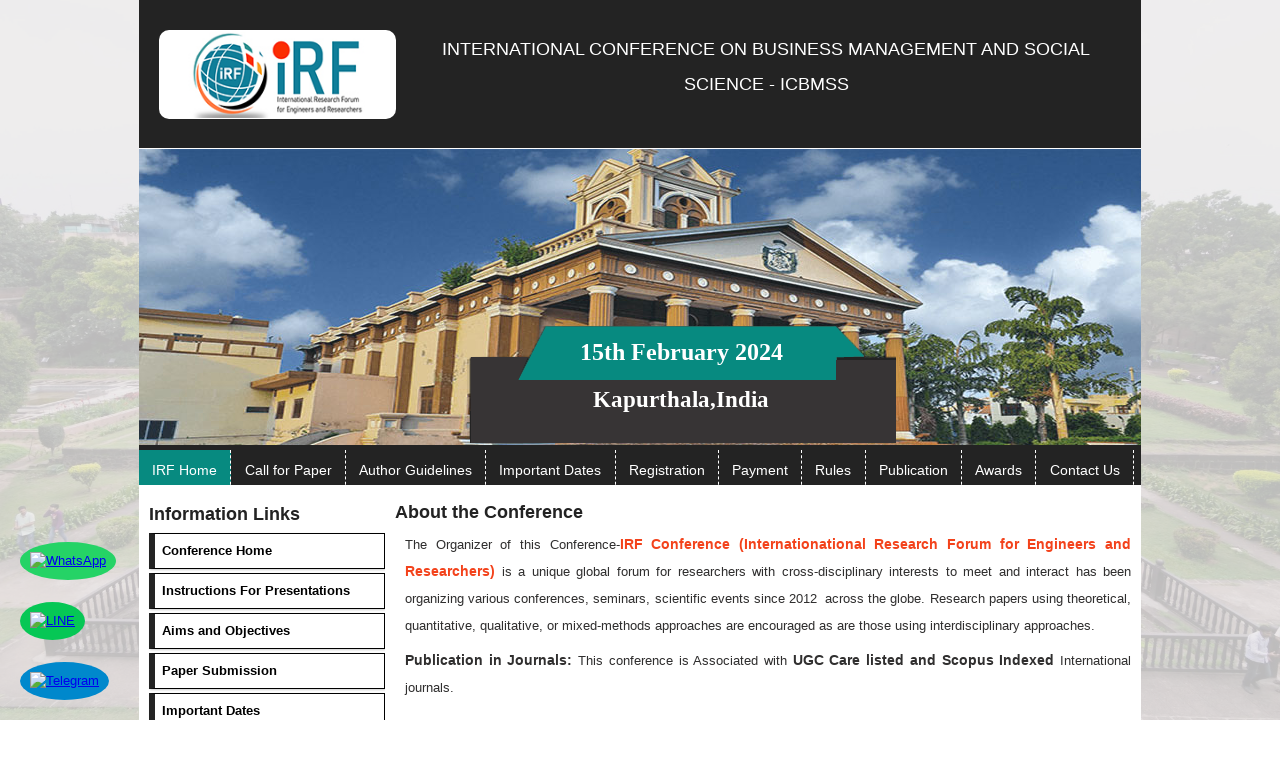

--- FILE ---
content_type: text/html; charset=UTF-8
request_url: http://irfconference.org/Conference/21366/ICBMSS/
body_size: 9977
content:
<!DOCTYPE html PUBLIC "-//W3C//DTD XHTML 1.0 Transitional//EN" "http://www.w3.org/TR/xhtml1/DTD/xhtml1-transitional.dtd">

<html xmlns="http://www.w3.org/1999/xhtml">

<head>

  






<meta http-equiv="Content-Type" content="text/html; charset=utf-8" />
<title>International Research Forum for Engineers and Researchers | IRF Conference</title>
<meta name="description" content="Ready to shape the future? Immerse yourself in groundbreaking research at our world-renowned science, engineering, and technology conferences.
">
<meta name="keywords" content="Smart Technology, Electrical, Electronics Engineering, Medical Education, Nursing, Health Sciences, Civil, Mechanical, Production, Industrial Engineering, Internet of Things, Big Data Analytics, Information Technology, Environmental, Food, Agriculture and Bio-Technology, Computer Science, Machine Learning, Artificial Intelligence, Business Management, Social Science, Webinar 2025, Seminar 2025, International Conferences 2025, Global Conference, scopus, Google scholar indexed journals, web of science">


<meta name="viewport" content="width=device-width, initial-scale=1.0, maximum-scale=1.0, user-scalable=no">

<link href="//irfconference.org/IRF-INCLUDE-DY/css/style.css?1768650250" rel="stylesheet" type="text/css" />
<link href="//irfconference.org/IRF-INCLUDE-DY/css/gallery.css" rel="stylesheet" type="text/css" />
<link href="//irfconference.org/IRF-INCLUDE-DY/css/style-popup.css" rel="stylesheet" type="text/css" />
<link href="https://cdnjs.cloudflare.com/ajax/libs/font-awesome/6.7.2/css/all.min.css" rel="stylesheet" type="text/css" />

    <link rel="apple-touch-icon" sizes="180x180" href="/apple-touch-icon.png">
    <link rel="icon" type="image/png" sizes="32x32" href="/favicon-32x32.png">
    <link rel="icon" type="image/png" sizes="16x16" href="/favicon-16x16.png">
    <link rel="manifest" href="/site.webmanifest">

<script type="text/javascript" src="//irfconference.org/IRF-INCLUDE-DY/js/jquery-1.7.1.min.js"></script>
<script type="text/javascript" src="//irfconference.org/IRF-INCLUDE-DY/js/jquery.flexisel.js"></script>


<script type="text/javascript">
    $(window).load(function() {
        $("#flexiselDemo3").flexisel({
            visibleItems: 1,
            itemsToScroll: 1,
            autoPlay: {
                enable: true,
                interval: 5000,
                pauseOnHover: true
            }
        });

    });
</script>
<style>
    .hm_comm a {
        text-decoration: none;
        color: #f3421b;
    }

    .hm_comm_str {
        color: #0c83bb;
    }
</style>


<!--Start of Tawk.to Script-->
<script type="text/javascript">
    var Tawk_API = Tawk_API || {},
        Tawk_LoadStart = new Date();
    (function() {
        var s1 = document.createElement("script"),
            s0 = document.getElementsByTagName("script")[0];
        s1.async = true;
        s1.src = 'https://embed.tawk.to/5eb3b4b0a1bad90e54a27894/default';
        s1.charset = 'UTF-8';
        s1.setAttribute('crossorigin', '*');
        s0.parentNode.insertBefore(s1, s0);
    })();
</script>
<!--End of Tawk.to Script-->



<!--Start sticky Whatsapp icon-->
<style>
    .whatsapp-icon {
        position: fixed;
        bottom: 140px;
        left: 20px;
        z-index: 10000000;
        background-color: #25D366;
        border-radius: 50%;
        padding: 10px;
    }

    .whatsapp-icon img {
        width: 30px;
        height: 30px;
    }
    @media (min-width: 320px) and (max-width: 768px) {

        /* Sticky WhatsApp Icon */
        .whatsapp-icon {
            bottom: 20px;
            padding: 5px;
        }
        .whatsapp-icon img {
            width: 25px;
            height: 25px;
        }
    }
</style>
<script>
    document.addEventListener("DOMContentLoaded", function() {
        // Create the WhatsApp icon div
        var whatsappDiv = document.createElement("div");
        whatsappDiv.className = "whatsapp-icon";

        // Create the anchor tag
        var whatsappLink = document.createElement("a");
        whatsappLink.href = "https://wa.me/+918763630137"; // Replace with your number
        whatsappLink.target = "_blank";

        // Create the image tag
        var whatsappImg = document.createElement("img");
        whatsappImg.src = "https://upload.wikimedia.org/wikipedia/commons/6/6b/WhatsApp.svg";
        whatsappImg.alt = "WhatsApp";

        // Append image to the anchor tag
        whatsappLink.appendChild(whatsappImg);

        // Append anchor tag to the div
        whatsappDiv.appendChild(whatsappLink);

        // Append the div to the body
        document.body.appendChild(whatsappDiv);
    });
</script>
<!--End sticky Whatsapp icon-->


<!-- Start sticky line icon -->
<style>
    .line-icon {
        position: fixed;
        bottom: 80px;
        /* Adjust to stack with WhatsApp and Telegram */
        left: 20px;
        z-index: 10000000;
        background-color: #06c755;
        /* LINE's brand color */
        border-radius: 50%;
        padding: 10px;
    }

    .line-icon img {
        width: 30px;
        height: 30px;
        box-shadow: none !important;
    }
    @media (min-width: 320px) and (max-width: 768px) {
        /* Sticky LINE Icon */
        .line-icon {
            bottom: 110px; /* Adjust to stack with WhatsApp and Telegram */
            padding: 5px;
        }
        .line-icon img {
            width: 25px;
            height: 25px;
        }
  
    }
</style>

<script>
    document.addEventListener("DOMContentLoaded", function() {
        // Create the LINE icon div
        var lineDiv = document.createElement("div");
        lineDiv.className = "line-icon";

        // Create the anchor tag
        var lineLink = document.createElement("a");
        lineLink.href = "https://line.me/ti/p/AUfllryl13"; // Replace with your LINE link
        lineLink.target = "_blank";

        // Create the image tag
        var lineImg = document.createElement("img");
        lineImg.src = "https://upload.wikimedia.org/wikipedia/commons/4/41/LINE_logo.svg";
        lineImg.alt = "LINE";

        // Append image to the anchor tag
        lineLink.appendChild(lineImg);

        // Append anchor tag to the div
        lineDiv.appendChild(lineLink);

        // Append the div to the body
        document.body.appendChild(lineDiv);
    });
</script>
<!-- End sticky line icon -->


<!-- Start sticky telegram icon -->
<style>
    .telegram-icon {
        position: fixed;
        bottom: 20px;
        /* Adjust the bottom if you want it to stack with WhatsApp */
        left: 20px;
        z-index: 10000000;
        background-color: #0088cc;
        border-radius: 50%;
        padding: 10px;
    }

    .telegram-icon img {
        width: 30px;
        height: 30px;
        box-shadow: none !important;
    }
    @media (min-width: 320px) and (max-width: 768px) {
        .telegram-icon {
            bottom: 65px;
            padding: 5px;
        }
        .telegram-icon img {
            width: 25px;
            height: 25px;
        }
    }
</style>

<script>
    document.addEventListener("DOMContentLoaded", function() {
        // Create the Telegram icon div
        var telegramDiv = document.createElement("div");
        telegramDiv.className = "telegram-icon";

        // Create the anchor tag
        var telegramLink = document.createElement("a");
        telegramLink.href = "https://t.me/Conferencesinternational7"; // Replace with your Telegram username or link
        telegramLink.target = "_blank";

        // Create the image tag
        var telegramImg = document.createElement("img");
        telegramImg.src = "https://upload.wikimedia.org/wikipedia/commons/8/82/Telegram_logo.svg";
        telegramImg.alt = "Telegram";

        // Append image to the anchor tag
        telegramLink.appendChild(telegramImg);

        // Append anchor tag to the div
        telegramDiv.appendChild(telegramLink);

        // Append the div to the body
        document.body.appendChild(telegramDiv);
    });
</script>
<!-- End sticky telegram icon -->


<style>
    #topBtn {
        display: none;
        position: fixed;
        bottom: 120px;
        right: 30px;
        z-index: 99;
        font-size: 18px;
        border: none;
        outline: none;
        background-color: #078a80;
        color: white;
        cursor: pointer;
        padding: 15px;
        border-radius: 10px;
    }
    @media only screen and (min-width: 320px) and (max-width:768px) {
        #topBtn {
            font-size: 16px;
            padding: 12px;
        }
    }
</style>


<button onclick="topFunction()" id="topBtn" title="Go to top"><i class="fa-solid fa-arrow-up"></i></button>

<script>
    let mybutton = document.getElementById("topBtn");

    window.onscroll = function() {
        scrollFunction();
    };

    function scrollFunction() {
        if (document.body.scrollTop > 20 || document.documentElement.scrollTop > 20) {
            mybutton.style.display = "block";
        } else {
            mybutton.style.display = "none";
        }
    }

    function topFunction() {
        window.scrollTo({
            top: 0,
            behavior: "smooth"
        });
    }
</script> 
</head>



<body>

<div id="main_impwrapper">

<div class="wrapper">



<div class="header_body">

<style>
/* Style the toggle icon */
.menu-toggle {
    display: none;
    font-size: 30px;
    cursor: pointer;
    padding: 10px;
    background: #333;
    color: #fff;
}

/* Menu style */
.menu1 ul {
    list-style: none;
    padding: 0;
    margin: 0;
}

.menu1 li {
    margin: 5px 0;
}

/* Responsive behavior */
@media screen and (max-width: 768px) {
    .menu-toggle {
        display: flex;
    }

    .menu1 {
        display: none;
    }

    .menu1.active {
        display: block;
    }

    .menu1 ul {
        flex-direction: column;
        display: flex;
    }

    .menu1 ul li {
        border-right: none;
    }
}

.btn {
    color: #fff;
    text-align: center;
    padding: 12px 13.2px !important;
    line-height: 40px;
    font-size: 14px;
    text-decoration: none;
}

.banner-images {
    width: 1002px;
    float: left;
    /* padding: 5px 0px 2px 0px; */
    background: #fff;
    position: relative;
}
.header {
    width: 1002px;
    background: #232323;
}
</style>

<div class="header">
    <a href="./" class="logo">
        <img src="//irfconference.org/IRF-INCLUDE-DY/images/irf logo (265 X 93)px.png" width="300" height="70" style="    background: white;
    border-radius: 10px;
  padding: 1px; height: 87px;width:235px;" /> </a>
    <div class="pktitle">
        <span>International Conference on Business Management and Social Science            -
            ICBMSS        </span>
    </div>
    <div class="clearfix"></div>
</div>

<div class="banner-images">
    <img src="https://irfconference.org/PLACE-IMAGE/Kapurthala,India.jpg">
    <div class="place-info">
        <div id="date">
            <h1>15th February 2024</h1>
            <h2>Kapurthala,India</h2>
        </div>
    </div>
    <div class="clearfix"></div>
</div>

<div class="menu-toggle" onclick="toggleMenu()">☰</div>

<div class="menu1" id="mobileMenu">
    <ul>
        <li class="active"><a href="https://IRFConference.org/" class="btn">IRF Home</a></li>
        <li><a href="call_for_papers" class="btn">Call for Paper</a></li>
        <li><a href="guidelines" class="btn">Author Guidelines</a></li>
        <li><a href="important_dates" class="btn">Important Dates</a></li>
        <li><a href="registration" class="btn">Registration</a></li>
        <li><a href="http://iraj.in/PAYMENT/all_payment.php" class="btn">Payment</a></li>
        <li><a href="rules" class="btn">Rules</a></li>
        <li><a href="publication" class="btn">Publication</a></li>
        <li><a href="award" class="btn">Awards</a></li>
        <li><a href="contact" class="btn">Contact Us</a></li>
    </ul>
</div>

<script>
function toggleMenu() {
    var menu = document.getElementById("mobileMenu");
    menu.classList.toggle("active");
}
</script> 
</div>

 

<div class="center-content">

<div id="left">

<style>
	/* Default: desktop */
.toggle-btn {
    display: none;
   	color: #000;;
    border: none;
    padding: 5px 10px;
    font-size: 18px;
    cursor: pointer;
}

/* Mobile view */
@media (max-width: 768px) {
    .toggle-btn {
        display: inline-block;
    }
    #sidebarLinks {
        display: none; /* Hide links initially */
    }
    #sidebarLinks.open {
        display: block; /* Show when open */
    }
}
</style>

<div id="left-main">
    <div class="title-head">
        Information Links
        <button id="toggleLinks" class="toggle-btn"><i class="fa-solid fa-angle-down"></i></button>
    </div>

	<div class="side-bar" id="sidebarLinks">

		<ul class="ca-menu">

			<li>

				<a href="./">

					<div class="ca-content">

						<h3 class="ca-sub">Conference Home</h3>

					</div>
				</a>
			</li>

			<li>

				<a href="instructions-presentations">

					<div class="ca-content">

						<h3 class="ca-sub">Instructions For Presentations</h3>

					</div>
				</a>
			</li>

			<li>

				<a href="aims_objectives">

					<div class="ca-content">

						<h3 class="ca-sub">Aims and Objectives</h3>

					</div>
				</a>
			</li>

			<li>

				<a href="https://irfconference.org/Online-Submission.php">

					<div class="ca-content">

						<h3 class="ca-sub">Paper Submission</h3>

					</div>
				</a>
			</li>

			<li>

				<a href="important_dates">

					<div class="ca-content">

						<h3 class="ca-sub">Important Dates</h3>

					</div>
				</a>
			</li>

			<li>
				<a href="tentativeprogramme" target="_blank">

					<div class="ca-content">

						<h3 class="ca-sub">Tentative Conference Programme</h3>

					</div>
				</a>
			</li>

			<li>

				<a href="venue">

					<div class="ca-content">

						<h3 class="ca-sub">Conference Venue</h3>

					</div>
				</a>
			</li>

			<li>

				<a href="video-conferencing">

					<div class="ca-content">

						<h3 class="ca-sub">Video Conferencing <img src="https://irfconference.org/images/new.gif"></h3>

					</div>
				</a>
			</li>
			<li>

				<a href="https://theconferenceworld.org/" target="_blank">

					<div class="ca-content">

						<h3 class="ca-sub">Gallery</h3>

					</div>
				</a>
			</li>
			<li>
				<a href="./keynote">

					<div class="ca-content">

						<h3 class="ca-sub">Keynote Speaker</h3>

					</div>
				</a>
			</li>

			<li>
				<a href="committees">

					<div class="ca-content">

						<h3 class="ca-sub">Committees</h3>

					</div>
				</a>
			</li>

			<li>

				<a href="Dos-and-Donts">

					<div class="ca-content">

						<h3 class="ca-sub">Dos and Donts</h3>

					</div>
				</a>
			</li>

			<li>

				<a href="download" target="_blank">

					<div class="ca-content">

						<h3 class="ca-sub">Download</h3>

					</div>
				</a>
			</li>

			<li>

				<a href="collaboration">

					<div class="ca-content">

						<h3 class="ca-sub">Collaboration</h3>

					</div>
				</a>

			</li>

			<li>

				<a href="https://digitalxplore.org/" target="_blank">

					<div class="ca-content">

						<h3 class="ca-sub">Digital Explore</h3>

					</div>
				</a>

			</li>

			<li>

				<a href="https://irfconference.org/SUBSCRIBE">

					<div class="ca-content">

						<h3 class="ca-sub">Subscribe</h3>

					</div>
				</a>
			</li>

			<!--<li>
				<a href="publication">

					<div class="ca-content">

						<h3 class="ca-sub">Publication</h3>

				</div></a>
				</li>

			<li>
				<a href="https://iraj.in/PAYMENT/all_payment.php" target="_blank">

					<div class="ca-content">

						<h3 class="ca-sub">Payment</h3>

				</div></a>
				</li>
				
				<li>
				<a href="https://irfconference.org/rules.php" target="_blank">

					<div class="ca-content">

						<h3 class="ca-sub">Rules</h3>

				</div></a>
			</li>-->

		</ul>

	</div>

</div>

<div style="text-align:center;" class="hidden-xs">

	<strong>Our Associates</strong><br>
	<a href="https://www.conferencealerts.in/" target="_blank" ;><img src="https://www.irfconference.org/IRF-INCLUDE-DY/images/conferencealert-logo.png" alt="images"></a>

</div>


<script>
document.getElementById("toggleLinks").addEventListener("click", function() {
    document.getElementById("sidebarLinks").classList.toggle("open");
});
</script>   
</div>











<div id="right">

    <div class="right-main">

      <div class="welcome">About the Conference</div>

   

    <div class="inner-text">



      <!-- <p><strong>International Conference on Business Management and Social Science (ICBMSS - 2024)</strong>  will be held in <strong>Kapurthala,India</strong> on <strong>15th February 2024</span></strong> to share the ideas in globally trending technologies in Business Management and Social Science and many more.      </p> -->
    

<!--<style>
 .covid_cont p{
	 font-size:16px;
	 color:#ff0000;
 }
</style>
<div class="covid_cont">
<p><strong>COVID-2019 Update</strong></p>
<p>On March 11, the WHO(World Health Organization) has declared the assessment of the risk of spread and impact of COVID-19 to very high at the global level and Characterized as &lsquo;Global Pandemic&rsquo;.</p>
<p>As your safety is our top priority and concern, the Organizing Committee added the online/Video presentation for presenters in addition to the oral presentation and poster presentation. If you cannot attend the conference because of the COVID-2019, you are recommended to choose online/Video presentation.</p>
<p>We suggest that you review the information on the <a href="https://www.who.int/emergencies/diseases/novel-coronavirus-2019" target="_blank" data-saferedirecturl="https://www.google.com/url?q=https://www.who.int/emergencies/diseases/novel-coronavirus-2019&source=gmail&ust=1586237088616000&usg=AFQjCNHK0UzlUllU06uaHsfNrWXV5HbEWw">WHO site</a> which has more detailed statistics.</p>
<p><strong>The Conference is still ON and ONLINE</strong></p>
<p>We are delighted to inform you that <a href="https://zoom.us/" target="_blank" data-saferedirecturl="https://www.google.com/url?q=https://zoom.us/&source=gmail&ust=1586237088616000&usg=AFQjCNHY8oQj33CIfzWglKGAwQih6WvAaA">Zoom</a> as our sponsor to deliver our online conference!.</p> </div>-->
<div class="hm_comm">
            <!-- <p>The key motive of <strong>ICBMSS – 2026 </strong>is to provide a
          world-class platform for the global participants to share their ideas and experience in person with their
          peers expected to join from different parts of the world. In addition, this gathering will help the delegates
          to establish research or business relations as well as to find international linkage for future collaborations
          in their career path. We hope that <strong>ICBMSS –
              2026 </strong>outcome will lead to significant contributions to the knowledge base in
          these up-to-date scientific fields in scope.</p> -->
    
    <p>The Organizer of this Conference-<strong><a href="http://irfconference.org/" target="_blank"
                data-saferedirecturl="https://www.google.com/url?q=http://irfconference.org/&source=gmail&ust=1545890568711000&usg=AFQjCNG7VnzM2RMZHiX8_fDnhUYHa5uEpg">IRF
                Conference (Internationational Research Forum for Engineers and Researchers)</a></strong> is a unique
        global forum for researchers with cross-disciplinary interests to meet and interact has been organizing
        various conferences, seminars, scientific events since 2012  across the globe. Research papers using
        theoretical, quantitative, qualitative, or mixed-methods approaches are encouraged as are those using
        interdisciplinary approaches.  <br clear="all">
    </p>
    <p><strong>Publication in Journals:</strong> This conference is Associated with <strong>UGC Care listed and
            Scopus</strong> <strong>Indexed</strong> International journals. </p>
    <p>
        <ul>
            <li>Each Paper will be assigned an Online DOI registered through Crossref, ensuring long-term accessibility and citation authenticity.</li>
            <li>All participants will earn CPD Hours, adding professional value and recognition to their academic engagement.</li>
            <li>The conference supports the Sustainable Development Goals (SDGs) by promoting responsible research and global knowledge exchange.</li>
        </ul>
    </p>

    <p><strong class="hm_comm_str">Paper submission:</strong> <strong><a
                href="http://irfconference.org/Online-Submission.php" target="_blank" class="clickbtn">click here</a></strong> or mail
        us <strong><a href="mailto:info.irfconference@gmail.com"
                target="_blank">info.irfconference@gmail.com</a></strong> for (listeners or paper presentation)</p>
    <br>
    <h2> Important Dates</h2>
    	  
<table border="1" cellspacing="0" cellpadding="10" width="100%">
  <tr>
    <td width="58%"><p><strong>Paper submission deadline</strong> </p></td>
    <td width="41%"><p><strong>31st January, 2024</strong></p></td>
  </tr>
  <tr>
    <td width="58%"><p><strong>Last date of registration</strong> </p></td>
    <td width="41%"><p><strong>05th February, 2024</strong></p></td>
  </tr>
  <tr>
    <td width="58%"><p><strong>Date of Conference</strong> </p></td>
    <td width="41%"><p><strong>15th February 2024</strong></p></td>
  </tr>
</table>

<!--<p><strong>Note</strong><br />
        * Notification of acceptance or rejection for the submitted paper will be  notified to you within 4 working days of submission date.<br />
        ** If you are not getting any reply then, you can mail us to info@IRFConference.org.  Mention your submitted Paper Code in the mail.</p>-->      </p>     <p><strong class="hm_comm_str">The official language of the Conference: </strong>English<br />
        <strong class="hm_comm_str">Call our coordinator</strong> for any query: <strong><a href="contact">Contact
                us</a> </strong>(We will be happy to help you.)
    </p>
    <p><strong><u>Important Notification</u></strong></p>
    <ol>
        <li>Notification of acceptance or rejection of the submitted paper will be notified to you within 4 working
            days of submission date.</li>
        <li>If you do not get any reply from us then, you can mail us to <a href="mailto:info.irfconference@gmail.com"
                target="_blank"><strong>info.irfconference@gmail.com</strong></a> or call our <a
                href="http://irfconference.org/contactus.php" target="_blank"><strong>Conference
                    Coordinator</strong></a> and visit <a href="http://www.irfconference.org/"
                target="_blank"><strong>www.irfconference.org </strong></a>Mention your submitted Paper Code in the
            mail.</li>
        <li>Listeners (Without paper presentation and publication) can register and participate in the conference.
            Please follow the <strong><a href="registration.php">Registration page</a></strong> for more details or
            visit how to <strong><a href="listener_regd.php">register as a listener</a></strong></li>
        <li>Please follow our <strong><a href="http://irfconference.org/rules.php" target="_blank">rules and
                    regulations</a></strong> before registering for the conference.</li>
    </ol>
</div> 
      

      

    </div>

</div>

</div>

</div>





    <div class="associate">

      <style>
  .indexingimg{
    border: 1px solid #ccc;
    text-align: center;
    padding: 5px;
    box-shadow: 1px 2px #ccc;
    margin-bottom: 5px;
  }
@media screen and (min-width: 320px) and (max-width: 768px) {
  .indexingimg{
    padding: 10px;
    margin-bottom: 10px;
  }
  .img-responsive{
    height: auto;
    width: 60%;
  }
  .img-responsive2{
    height: 80px;
    width: auto;
  }
  .img-responsive3{
    width: 63%;
    height: 36px;
  }
  .instaframe{
    width: 290px !important;
  }
}
</style>  
  
  
  
      <div class="middle-content">
        <div class="gallery-image">
         <!--<ul id="flexiselDemo3">
         
         	              
                <li>
                <a href="https://theconferenceworld.org/conference_album.php?al_id=750" target="_blank" style="text-decoration:none" >
                <img src="https://theconferenceworld.org/conf_album/2025-GALL-1761031081-GROUP%20PHOTO.jpg" />
                <h4>IRF International Conference, 17th October 2025, New York, USA. </h4>   
                </a>
                </li>
                           
                <li>
                <a href="https://theconferenceworld.org/conference_album.php?al_id=734" target="_blank" style="text-decoration:none" >
                <img src="https://theconferenceworld.org/conf_album/1756724164GROUP%20PHOTO.jpg" />
                <h4>IRF International Conference, 30th August 2025, Santa Clara, USA. </h4>   
                </a>
                </li>
                           
                <li>
                <a href="https://theconferenceworld.org/conference_album.php?al_id=725" target="_blank" style="text-decoration:none" >
                <img src="https://theconferenceworld.org/conf_album/2025-GALL-1754109476-455.jpg" />
                <h4>IRF International Virtual Conference, 30th June 2025 </h4>   
                </a>
                </li>
               
          
                                                        
         </ul>  -->
         
         
         
         
         	                
                
         
          <div class="col-md-4 blog-grid"> 
            <div class="sld" >
        
              <a href="https://theconferenceworld.org/conference_album.php?al_id=750" target="_blank" style="text-decoration:none" >
              <img src="https://theconferenceworld.org/conf_album/2025-GALL-1761031081-GROUP%20PHOTO.jpg" class="gallerystyl"/>
              <h4 style="text-decoration:none; color:#FFFFFF; font-size:12px;">IRF International Conference, 17th October 2025, New York, USA. </h4>   
              </a>
            </div>
          </div>
                                                        
          
         
                           
                
         
          <div class="col-md-4 blog-grid"> 
            <div class="sld" >
        
              <a href="https://theconferenceworld.org/conference_album.php?al_id=734" target="_blank" style="text-decoration:none" >
              <img src="https://theconferenceworld.org/conf_album/1756724164GROUP%20PHOTO.jpg" class="gallerystyl"/>
              <h4 style="text-decoration:none; color:#FFFFFF; font-size:12px;">IRF International Conference, 30th August 2025, Santa Clara, USA. </h4>   
              </a>
            </div>
          </div>
                                                        
          
         
                           
                
         
          <div class="col-md-4 blog-grid"> 
            <div class="sld" >
        
              <a href="https://theconferenceworld.org/conference_album.php?al_id=725" target="_blank" style="text-decoration:none" >
              <img src="https://theconferenceworld.org/conf_album/2025-GALL-1754109476-455.jpg" class="gallerystyl"/>
              <h4 style="text-decoration:none; color:#FFFFFF; font-size:12px;">IRF International Virtual Conference, 30th June 2025 </h4>   
              </a>
            </div>
          </div>
                                                        
          
         
             
         
        </div>
      </div>
    
      <div class="socialsec">
        <div class="row">
          <div class="col-md-6">
            <div class="facebook">
              <div class="facebook-link">
                <h2>Facebook</h2>
                <div class="scrollbar" id="style-2"> 
                  <iframe src="https://www.facebook.com/plugins/page.php?href=https%3A%2F%2Fwww.facebook.com%2FIRF-178447709024655%2F&tabs=timeline&width=450&height=396&small_header=true&adapt_container_width=true&hide_cover=false&show_facepile=true&appId=464846836961203" width="100%" height="396" style="border:none;overflow:hidden" scrolling="no" frameborder="0" allowTransparency="true" allow="encrypted-media" class="instaframe"></iframe>
                </div>
              </div>
            </div>
          </div>
          <div class="col-md-6">
            <div class="twitter">
              <div class="twitter-link">
                <h2>Instagram</h2>
                <div class="scrollbar" id="style-2">
                  <iframe src="https://www.instagram.com/irf.conferences/embed" width="100%" height="396" frameborder="0" scrolling="no" allowtransparency="true" class="instaframe"></iframe>
                </div>
              </div>
            </div>
          </div>
        </div>
      </div>

    <!-- <div style="text-align:center;" class="hidden-xl">

      <strong>Our Associates</strong><br>
      <a href="https://www.conferencealerts.in/" target="_blank" ;><img src="https://www.irfconference.org/IRF-INCLUDE-DY/images/conferencealert-logo.png" alt="images" width="70%"></a>

    </div> -->
    
            <!--start of Indexing / Supported part-->
    
  <table width="100%" border="0" align="center" cellpadding="0" cellspacing="10" bordercolor="#FFFFFF" bgcolor="#FFFFFF">

    <tr>
      <td colspan="5"><h1>Indexing Support</h1></td>
    </tr>
  <tr class="indexingsec">
    <td class="indexingimg"><img src="https://www.irfconference.org/IRF-INCLUDE-DY/images/1_pic.png" class="img-responsive" width="100%"></td>
    <td class="indexingimg"><img src="https://nationalconference.org.in/index-sup-img/2_pic.png" class="img-responsive"></td>
    <td class="indexingimg"><img src="https://nationalconference.org.in/index-sup-img/3_pic.jpg" class="img-responsive"></td>
    <td class="indexingimg"><img src="https://nationalconference.org.in/index-sup-img/4_pic.jpg" class="img-responsive"></td>
  </tr>
   <tr class="indexingsec">
    <td class="indexingimg"><img src="https://nationalconference.org.in/index-sup-img/5_pic.jpg" class="img-responsive"></td>
    <td class="indexingimg"><img src="https://nationalconference.org.in/index-sup-img/6_pic.gif" class="img-responsive"></td>
    <td class="indexingimg"><img src="https://nationalconference.org.in/index-sup-img/7_pic.png" class="img-responsive"></td>
    <td class="indexingimg"><img src="https://nationalconference.org.in/index-sup-img/8_pic.png" class="img-responsive2"></td>
  </tr>
  <tr class="indexingsec">
    <td class="indexingimg"><img src="https://www.irfconference.org/IRF-INCLUDE-DY/images/9_pic.png" class="img-responsive2" width="100%"></td>
    <td class="indexingimg"><img src="https://nationalconference.org.in/index-sup-img/10_pic.jpg" class="img-responsive"></td>
    <td class="indexingimg"><img src="https://nationalconference.org.in/index-sup-img/11_pic.png" width="200" class="img-responsive"></td>
    <td class="indexingimg"><img src="https://nationalconference.org.in/index-sup-img/12_pic.png" width="200" class="img-responsive"></td>
  </tr>
  <tr class="indexingsec">
    <td class="indexingimg"><img src="https://nationalconference.org.in/index-sup-img/13_pic.png" class="img-responsive2"></td>
    <td class="indexingimg"><img src="https://www.irfconference.org/IRF-INCLUDE-DY/images/14_pic.png" class="img-responsive" width="100%"></td>
    <td class="indexingimg"><img src="https://nationalconference.org.in/index-sup-img/15_pic.png" class="img-responsive3"></td>
    <td class="indexingimg"><!--<a href="https://www.allconferencealert.com/"><img src="https://www.allconferencealert.com/images/logo.png" class="img-responsive" height="120" alt="international conferences" width="50%"></a>-->
    <a href="https://www.allconferencealert.com/engineering-and-technology.html"><img src="https://www.allconferencealert.com/images/logo.png" class="img-responsive" height="auto" alt="international conferences" width="90%"></a>

    </td>
  </tr>
  <tr class="indexingsec">
    <td class="indexingimg"><a href="https://conferencealert.com/banking-and-finance.php"><img src="https://conferencealert.com/images/logo.png" class="img-responsive2" height="auto" alt="finance conferences" width="90%"></a></td>
    <td class="indexingimg"><a href="https://www.conferencealerts.in/"><img src="https://www.conferencealerts.in/image/logo.png" class="img-responsive" height="auto" alt="conferencealerts.in"width="90%"></a></td>
    <td class="indexingimg"><a href="https://conferenceinc.net/all-events.php"><img src="https://conferenceinc.net/images/logo.png" class="img-responsive" height="auto" alt="Conference, Seminars, Webinars WorldWide"width="90%"></a></td>
     <td class="indexingimg"><a href="https://www.conferenceineurope.org/"><img src="https://www.conferenceineurope.org/images/logo.png" class="img-responsive" height="auto" width="60%" alt="International Conference in Toronto"></a></td>
    <!--<td><a href="https://4sconference.org"><img src="https://4sconference.org/wp-content/uploads/2022/02/cropped-4sconferene.png" class="img-responsive" height="80" alt="4sconference" width="90%"></a></td>-->
  </tr>
  <tr class="indexingsec">
    <td class="indexingimg"><a href="https://www.conferencealerts.co.uk/"><img src="https://i.imgur.com/s91y7iV.png" class="img-responsive" height="auto" alt="conferencealerts.co.uk"width="90%"></a></td>
    <td class="indexingimg"><a href="https://conferencexpress.com/"><img src="https://conferencexpress.com/wp-content/uploads/2022/02/cropped-cxpresslogo.png" class="img-responsive" height="auto" alt="conferencexpress.com" width="90%"></a></td>
    <td class="indexingimg"><a href="https://www.allinternationalconference.com/place/toronto-conference/"><img src="https://www.allinternationalconference.com/images/aiclogo.png" class="img-responsive" height="auto" width="60%" alt="International Conference in Toronto"></a></td>
    <td class="indexingimg"><a href="https://www.iscopepublication.com/"><img src="https://www.iscopepublication.com/images/logo1.png" class="img-responsive" height="auto" width="60%" alt="Scopus Conferences"></a></td>
  </tr>
  <tr class="indexingsec">
    <td class="indexingimg"><img src="https://irfconference.org/index-sup-img/Crossref.png" class="img-responsive" width="90%"></td>
    <td class="indexingimg"><a href="https://iraj.in/cpd.php"><img src="https://irfconference.org/index-sup-img/cpd.jpg" class="img-responsive" width="100%"></a></td>
    <td></td>
    <td></td>
  </tr>
        </table>         
    

    </div>

    

    

    <div class="footer">	

    <style type="text/css">
.footer-left h4 {
width:20%;	
}
</style>

<div class="footer-bttm" >
	<!--<div class="footer-left">
    <hr />
	<h4>Website Promoted By:-  </h4>
    
    <a href="https://www.conferencealerts.in/"><img src="https://www.conferencealerts.in/img/conference-alerts.png" height="51px"></a> 
	</div>-->
	<div class="footer-right">
		Follow Us On : 
		<a href="https://www.facebook.com/irfconference/"><i class="fa-brands fa-facebook-f"></i></a>
		<a href="https://twitter.com/irfconference"><i class="fa-brands fa-x-twitter"></i></a>
		<a href="https://www.youtube.com/channel/UCrx44wfmG04sLGKGfnLwJyA"><i class="fa-brands fa-youtube"></i></a>
		<a href="https://www.instagram.com/irf.conferences/?r=nametag"><i class="fa-brands fa-instagram"></i></a>
		<a href="https://www.linkedin.com/company/irf-conferences/"><i class="fa-brands fa-linkedin"></i></a>
		<a href="https://in.pinterest.com/infoirfconference/_saved/"><i class="fa-brands fa-pinterest-p"></i></a>
		<a href="https://t.me/irfconferences"><i class="fa-brands fa-telegram"></i></a>
	<h3>Copyright @ 2026. All Rights Reserved | Designed and Developed by IRFConference</h3>
        </div>
		</div>
 

    </div>

</div>

</div>

  

   

</body>

</html>



--- FILE ---
content_type: text/css
request_url: http://irfconference.org/IRF-INCLUDE-DY/css/style.css?1768650250
body_size: 3465
content:
body{
	background:url(../images/bg-img.jpg) repeat-x;
	margin:0;
	padding:0;
	font-family:Arial, Helvetica, sans-serif;
	font-size:13px;
	text-align: justify;
	line-height:18px;
	color:#302f2f;
	background-attachment:fixed;
	position:100%;
	background-position: center;
    background-size: cover;
    width: -webkit-fill-available;
}
img {
    border: 0;
}
#main_impwrapper{
    width:100%;
    height:100%;
    /*position: fixed;*/
    top: 0;
    bottom: 0;
    left: 0;
    right: 0;
    background: rgba(236, 234, 234, 0.8);
    transition: opacity 500ms;
	overflow:scroll;
}
.wrapper{
    width:1002px;
	margin:auto;
	background:#fff;
}
/*.wrapper_content{ 
   margin:auto;
   width:1002px;
   height:auto;
   clear:both;
   background:#FFFFFF;
   position:relative;
}*/
.header {
	width: 1002px;
    background:#232323;
    height:148px;
}
.btn{
  color: #fff;
  text-align: center;
  padding: 12px 15.2px;
  line-height: 40px;
  font-size:14px;
  text-decoration:none;
}

.btn:hover{
  border:none;
  background:rgba(0, 0, 0, 0.4);
  color:#fff;
  -webkit-transition-property: all;
	-webkit-transition-duration: .2s;
  -moz-transition-timing-function: cubic-bezier(100,50,21,6);
	-moz-transition-property: all;
  -moz-transition-timing-function: cubic-bezier(100,50,21,6);
}
.pktitle {
    text-transform: uppercase;
    color: #fff;
    font-size: 18px;
    padding-top:32px;
    font-family: Verdana, Geneva, sans-serif;
    width: 965px;
    line-height: 35px;
    padding-left: 12px;
	text-align:center;
}
.logo {
	float:left;
	/*background:#FFF;*/
	padding:5px;
	border-radius:10px;
	margin: 25px 15px;
}
.banner-images{
	 width:1002px;
	 float:left;
	 /*padding:5px 0px 2px 0px;*/
	 background:#fff;
	 position:relative;
}
.banner-images img{
	width:100%;
}
.banner-images .place-info{
	text-align:center;
	width: 348px;
    margin: auto;
	
}
.place-info #date{
     position:absolute;
	bottom:0px;
	background:url(../images/tag.png) no-repeat;
	width:430px;
	height:119px;
    margin: 0 auto;
}
.place-info #date h1{
       font-family: Georgia, "Times New Roman", Times, serif;
    color: #fff;
    font-weight: bold;
    font-size: 24px;
    text-align: center;
	margin-top:17px;
}
.place-info #date h2{
       font-family: Georgia, "Times New Roman", Times, serif;
    color: #fff;
    font-size:23px;
    text-align: center;
    margin-top: 25px;
    line-height: 27px;
}
.active{
	background: #078a80;
}

.menu{
display:none;	
}
.menu1 {
    width: 1002px;
    height: 40px;
    float: left;
    color: #FFFFFF;
	background: #232323;
}

.menu1 ul {
    margin: 0px;
    padding: 0px;
    list-style: none;
}
.menu1 ul li {
    float: left;
	border-right: 1px dashed #fff;
}
/*.menu1 ul li a {
    text-decoration: none;
    color: #fff;
    text-align: center;
    padding: 12px 11px;
    line-height: 40px;
}*/
.menu1 ul li a:hover{
	background: #078a80;
}

#main_impwrapper{
    width:100%;
    height:100%;
    /*position: fixed;*/
    top: 0;
    bottom: 0;
    left: 0;
    right: 0;
    background: rgba(236, 234, 234, 0.8);
    transition: opacity 500ms;
	overflow:scroll;
}

.play-video{ margin:10px;
background:#000000}

#logo{float:left;
margin-top:10px;
margin-left:55px}

.menu{
	background: #0084fa;
	width:1002px;
	height:40px;
	float: right;
	color:#FFFFFF;
}

.menu ul{ 
margin:0px;
padding:0px;
list-style:none;
}

.menu ul li{
float:left;
}

.menu ul li a{
	text-decoration:none;
	color:#fff;
	text-align:center;
	padding:11px 8px;
	line-height:40px
}
.menu li a:hover{
	background:#ff9000;
	color:#000000;
	padding:10px 8px;
	line-height:40px;
}

.menu ul li a.active{
background:#ff9000;
color:#000000;
}
.conf_name{
	float:right;
	font-size:16px;
	font-weight:normal;
	margin-right:10px;
	padding-top:10px;
	text-align:right;
	color:#282829;
	width:800px;
	line-height: 22px;
}

#header{float:left;
margin:10px 12px 0px 12px;
}

#left{
	width:246px;
    float:left;
	background:#fff;
	}
#left img{
	width:90%;
	padding:20px;
	}

#left-main{margin:0 0px 0 10px;
}

.latest-news{
	font-weight:bold;
	padding-top:10px;
	color:#ff681c
}

.title-head{
	font-weight:bold;
	/*padding-top:20px;*/
	color:#232323;
	float: left;
	width: 100%;
	font-size:18px;
	margin-bottom: 10px;
	font-family:Verdana, Arial, Helvetica, sans-serif;
}
/* side menu code */

@font-face {
    font-family: 'WebSymbolsRegular';
    src: url('websymbols/websymbols-regular-webfont.eot');
    src: url('websymbols/websymbols-regular-webfont.eot?#iefix') format('embedded-opentype'),
         url('websymbols/websymbols-regular-webfont.woff') format('woff'),
         url('websymbols/websymbols-regular-webfont.ttf') format('truetype'),
         url('websymbols/websymbols-regular-webfont.svg#WebSymbolsRegular') format('svg');
    font-weight: normal;
    font-style: normal;
}
.ca-menu{
    padding: 0;
    margin: 20px auto;
}
.ca-menu li{
    width:229px;
    height:34px;
    overflow: hidden;
    display: block;
    background: #fff;
    -webkit-box-shadow: 1px 1px 2px rgba(0,0,0,0.2);
    -moz-box-shadow: 1px 1px 2px rgba(0,0,0,0.2);
    box-shadow: 1px 1px 2px rgba(0,0,0,0.2);
	border: 1px solid #000;
    margin-bottom: 4px;
    border-left: 6px solid #232323;
    -webkit-transition: all 300ms ease-in-out;
	-moz-transition: all 300ms ease-in-out;
	-o-transition: all 300ms ease-in-out;
	-ms-transition: all 300ms ease-in-out;
	transition: all 300ms ease-in-out;
}
.ca-menu li:last-child{
    margin-bottom: 0px;
}
.ca-menu li a{
    text-align: left;
    display: block;
    width: 100%;
    height: 100%;
    color: #333;
    position:relative;
}
.ca-icon{
    font-family: 'WebSymbolsRegular', cursive;
    font-size: 20px;
    text-shadow: 0px 0px 1px #333;
    line-height: 90px;
    position: absolute;
    width: 90px;
    left: 20px;
    text-align: center;
    -webkit-transition: all 300ms linear;
    -moz-transition: all 300ms linear;
    -o-transition: all 300ms linear;
    -ms-transition: all 300ms linear;
    transition: all 300ms linear;
}
.ca-content{
    position: absolute;
    left:7px;
    width:340px;
   /* height: 60px;
    top: 20px;*/
}
.ca-main{
    font-size: 30px;
    -webkit-transition: all 300ms linear;
    -moz-transition: all 300ms linear;
    -o-transition: all 300ms linear;
    -ms-transition: all 300ms linear;
    transition: all 300ms linear;
	text-decoration:lowercase;
}
.ca-sub{
    font-size: 13px;
    color: #000;
	margin-top: 8px;
    -webkit-transition: all 300ms linear;
    -moz-transition: all 300ms linear;
    -o-transition: all 300ms linear;
    -ms-transition: all 300ms linear;
    transition: all 300ms linear; 
}
.ca-menu li:hover{
    border-color: #078a80;
    background: #232323;
}
.ca-menu li:hover .ca-icon{
    color: #fff004;
    text-shadow: 0px 0px 1px #fff004;
    font-size: 50px;
}
.ca-menu li:hover .ca-sub{
    color: #fff;
    font-size:13px;
}

#right{
	width:746px;
	float:left;
	padding-left:10px;
	background:#fff;
	padding-bottom: 36px;
}

.right-main{
margin-right:10px;
margin-top:8px;
}

.welcome{
font-weight:bold;
padding-top:10px;
color:#232323;
font-size:18px;
font-family:Verdana, Arial, Helvetica, sans-serif;

}

.welcome1{
font-weight:bold;
padding-top:10px;
color:#0084fa;
float:left

}

.content{
padding-top:10px}

.content ul{margin:0;
padding:0}

.content ul li{
	list-style:url(../../../<?php echo $base_url; ?>css/images/arrow.png);
	margin-left:100px;
	margin-top:5px;
	line-height:18px;
	margin-bottom: 5px;
}
.inner-text {
    padding-top: 10px;
    line-height: 20px;
    padding-left: 10px;
}
.inner-text p {
    margin: 0;
    line-height: 27px;
    padding-bottom: 7.8px;
}
strong {
    text-decoration: none;
    font-weight: bold;
    /*color:#078a80;*/
    font-size: 14px;
}
.conf-ven{
	margin-top:5px;
	text-align:center;
	float: left;
}

.conf-ven p{margin:0;
}


#read-more{background-color:#d48a10;
width:87px;
height:27px;
border:0;
float:right;
font-size:12px;
cursor:pointer;
border-radius:5px;
line-height:27px;
text-align:center;
color:#FFFFFF;
margin-top:10px
}

#read-more a{ text-decoration:none;
color:#FFFFFF;
display:block;}

#read-more a:hover{ background:#0084fa repeat-x;
display:block;
height:27px;
color:#fff;
border-radius:5px;
}
.middle-content{
    width:100%;
	float:left;
}
.gallery-image{
    width: 96.5%;
    float: none;
    margin-right: 15px;
    margin-left: 15px;
    padding: 10px 0px;
    background: #fcfcfc;
    background: #232323 -webkit-linear-gradient(top, #232323 0%, #232323 100%);
    border: 1px solid #ccc;
    display: inline-flex
;
    margin-bottom: 10px;
}
.blog-grid{
    margin: 10px;
}
.facebook{
    width:48%;
    float: left;
    padding-left: 14px !important;
    padding-right: 8px !important;
}
.facebook-link{
     box-shadow: 0 1px 3px 1px rgba(0, 0, 0, 0.6), 0 0 5px 1px rgba(255, 255, 255, 0.5);
	 background: #F5F5F5;
	 height:396px;
	 width:100%;
}
.facebook h2{
    color: #ffffff;
    text-align: center;
    font-size: 17px;
    letter-spacing:3px;
    font-weight: 500;
    margin-top: 0px;
    margin-bottom: 5px;
    padding: 5px 0px;
    background: #232323;
}
.twitter{
     width:48%;
     float: left;
	 padding-right:0px !important;
}
.twitter-link{
     box-shadow: 0 1px 3px 1px rgba(0, 0, 0, 0.6), 0 0 5px 1px rgba(255, 255, 255, 0.5);
	 background: #F5F5F5;
	 height:396px;
	 width:100%;
}
.twitter h2{
    color: #ffffff;
    text-align: center;
    font-size:17px;
    letter-spacing:3px;
    font-weight: 500;
    margin-top: 0px;
    margin-bottom: 5px;
    padding: 5px 0px;
    background: #232323;
}
.scrollbar{
	float: left;
	height:310px;
	width:93%;
	background: #F5F5F5;
	overflow-y: scroll;
	overflow-x:hidden;
	margin-bottom: 25px;
	padding:15px;
	
}
.scrollbar p{
    padding:20px 15px;
}
.scrollbar ul li{
	display:block;
	}
.force-overflow
{
	min-height: 390px;
}

 *  STYLE 2
 */

#style-2::-webkit-scrollbar-track
{
	-webkit-box-shadow: inset 0 0 6px rgba(0,0,0,0.3);
	border-radius: 10px;
	background-color: #F5F5F5;
}

#style-2::-webkit-scrollbar
{
	width: 6px;
	background-color: #F5F5F5;
}

#style-2::-webkit-scrollbar-thumb
{
	background-color:#078a80;	
}



#table{
	padding:0;
	text-align:center;
	font-size:12px;
	margin-top:10px;
	line-height:25px;
	border:#333333 dotted 1px;
}

#table td{
border:#333333 dotted 1px;
}
#table th{
border:#333333 dotted 1px;
}
.associate table {
    width: 982px !important;
}
.footer{
    background:#fff;
	width:1002px;
	margin:auto;
}	
.footer-txt {
    text-align: center;
    color: #FFFFFF;
    padding-top: 10px;
    padding-bottom: 10px;
}
.footer-bttm{
      width:100%;
	  }	  
.footer-left{
      float:left;
	  width:100%;
	  background:#fff;
	  }	  
.footer-left h4{
    text-align:center;
    color: #232323;
    padding-left: 20px;
    width: 48%;
    float: left;
	font-size: 15px;
    letter-spacing: 1px;
}
.footer-left h4 a{
      color: #078a80;
	  text-decoration:none;
	  }	  
.footer-right{
      float:left;
	  width:100%;
	  background: #01bcae;
	text-align: center;
    	padding-top: 25px;
	  }
.footer-right i{
	color: white;
    	padding-right: 5px;
	  }
.footer-right h3{
      text-align:center;
	  color:#fff;
	  letter-spacing:1px;
	  font-size:13px;
    padding: 0 10px;
}	  

.center-content{
       width:100%;
	   display:flex;
}
#imageElement{
    max-width: 500px;
}
.clickbtn{
    background: #078a80;
    padding: 7px;
    border-radius: 10px;
    color: #fff !important;
}
.gallerystyl{
    width: 300px;
    height: auto;
}
.hidden-xl{
    display: none;
}


@media screen and (min-width: 320px) and (max-width: 768px) {
    .wrapper {
        width: 100%;
    }
    .header {
        width: 100% !important;
        padding: 10px 0;
        text-align: center;
    }
    .logo {
        float: none;
        margin: 0;
    }
    .pktitle {
        text-transform: none;
        font-size: 14px;
        padding-top: 10px;
        width: auto;
        line-height: normal;
        padding-left: 0;
        display: flex;
        padding: 5px;
    }
    .banner-images {
        width: 100% !important;
        padding: 0px;
    }
    .banner-images img{
        width:100%;
        height: 180px;
    }
    .place-info #date {
        position: absolute;
        bottom: 10px;
        width: auto;
        height: 95px;
        left: 0;
        right: 0;
    }
    .place-info #date h1 {
        font-size: 16px;
        margin-top: 17px;
        margin-left: 0px;
    }
    .place-info #date h2 {
        font-size: 18px;
        line-height: 20px;
    }
    .menu1 {
        width: 100%;
        height: auto;
        float: left;
        color: #FFFFFF;
        background: #232323;
    }
    #left {
        width: 100%;
    }
    #left-main {
        margin: 20px 3px;
        background: #efeded;;
        padding: 10px;
    }
    .title-head {
        color: #232323;
        float: none;
        margin: 0px;
    }
    #left img {
        width: 65%;
    }
    .inner-text {
        padding-left: 0px;
    }
    .center-content {
        display: block;
    }
    .ca-menu li {
        width: auto;
    }
    #right {
        width: auto;
        float: none;
        padding: 10px;
    }
    .gallery-image {
        width: 92%;
        float: none;
        display: block;
        margin-bottom: 10px;
        height: auto;
    }
    .facebook {
        width: 92%;
        float: left;
        padding-right: 0px !important;
    }
    .facebook-link {
        width: auto;
    }
    .scrollbar {
        float: none;
        height: 310px;
        width: auto;
    }
    .twitter {
        width: 92%;
        float: left;
        padding-right: 0px !important;
        margin: 15px;
    }
    .twitter-link {
        width: auto;
    }
    .associate table {
        width: 100% !important;
    }
    .indexingsec{
        display: grid;
    }
    .footer {
        background: #fff;
        width: auto;
        margin: auto;
    }
    #imageElement{
        max-width: 100%;
    }
    .gallerystyl{
        width: 100%; 
        height:auto;
    }
    .hidden-xs{
        display: none;
    }
    .hidden-xl{
        display: block;
    }

}





--- FILE ---
content_type: text/css
request_url: http://irfconference.org/IRF-INCLUDE-DY/css/style-popup.css
body_size: 347
content:
@charset "utf-8";
/* <?php echo $base_url; ?>css Document */


.thumbnail{
position: relative;
z-index: 0;
}

.thumbnail:hover{
background-color: transparent;
z-index: 50;
}

.thumbnail span{ /*<?php echo $base_url; ?>css for enlarged image*/
position: absolute;
background-color: #ffffff;
padding: 5px;
left: -1000px;
border: 1px solid gray;
visibility: hidden;
color: black;
text-decoration: none;
}

.thumbnail span img{ /*<?php echo $base_url; ?>css for enlarged image*/
border-width: 0;
padding: 2px;
}

.thumbnail:hover span{ /*<?php echo $base_url; ?>css for enlarged image on hover*/
visibility: visible;
top: -100px;
left: 50px; /*position where enlarged image should offset horizontally */
}

